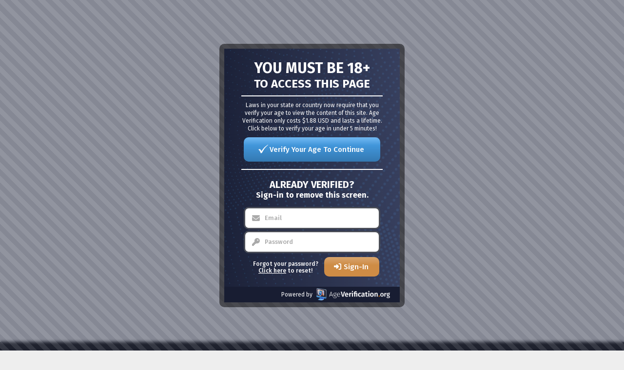

--- FILE ---
content_type: text/html; charset=UTF-8
request_url: https://www.youstream.com/
body_size: 1111
content:
<!DOCTYPE html>
<html class="csstransforms no-csstransforms3d csstransitions wide" lang="en">
			<head>
				<meta http-equiv="content-type" content="text/html; charset=UTF-8">
				<meta name="viewport" content="width=device-width, initial-scale=1">
				<title>YouStream - Broadcast Yourself</title>
				<meta name="description" content="You Stream is a free video chat site for adults which lets you broadcast yourself to the world. Join our fun community to see and be seen!">
				<meta name="Keywords" content="live streaming,stream,live stream,video stream,video streaming,video chat">
				<link rel="icon" href="favicon.ico" type="image/x-icon">
				<link href="/style.css" type="text/css" rel="stylesheet">
			</head>
			
			<body>
				<div id="main">
				<script type="text/javascript" id="live" src="/youstream.js"></script>
				<div class="stream"></div>
				<h1>YouStream: Talk to People on Live Video Chat</h1>
				<p>Are you annoyed at thome and you want to talk to people? You can meet many active users on YouStream and you can make new friends on our service. Video broadcast service is also available in our website. You will need to register to our service to use broadcasting. However registration is free. We don't ask you to pay for broadcast yourself in our website. You can use all features free. </p>
				<h2>Broadcast Yourself on YouStream</h2>
				<p>You can broadcast yourself in our service and you can even earn money through that way. It requires a registration but it is not a long process. In a few minutes, you can use our video broadcast service. You can next people on our website and meet new people. If you want to text chat with people wihout video, it is free to use and no registration required. You don't also need a cam device to watch broadcasts!</p>
				</div>
				
				<div id="footer">
					<div class="container">
						<p>
							<a href="http://www.youstream.com/">Home</a> &middot;
							<a href="http://www.livecam.com/?over18=true&AFNO=1-90" target="_blank" rel="nofollow">Girl Cams</a> &middot;
							<a href="http://www.webcamguys.com/?over18=true&AFNO=1-90" target="_blank" rel="nofollow">Guy Cams</a> &middot;
							<a href="http://www.gaymeet.com/" target="_blank" rel="nofollow">Meet Guys</a> &middot;
							<a href="http://www.sexmeet.com/" target="_blank" rel="nofollow">Meet Girls</a> &middot;
							<a href="/abuse">Report Abuse</a>
						</p>
						
						<p>&copy; 2026 YouStream. All Rights Reserved.</p>
						
					</div>
				</div>

		<script src="https://www.ageverification.org/inject/script.min.js"></script>
	</body>
</html>


--- FILE ---
content_type: text/html; charset=UTF-8
request_url: https://www.cammedia.com/youstream/chat.js
body_size: 4752
content:
// Copyright 2026 Youstream. All rights reserved.

var _0x2071bd=_0x1dbc;(function(_0x325659,_0x1368e1){var _0x5c7ae1=_0x1dbc,_0x4138d1=_0x325659();while(!![]){try{var _0x417c10=parseInt(_0x5c7ae1(0xaa))/0x1*(-parseInt(_0x5c7ae1(0xac))/0x2)+-parseInt(_0x5c7ae1(0xd1))/0x3+-parseInt(_0x5c7ae1(0xc1))/0x4+-parseInt(_0x5c7ae1(0xd0))/0x5*(-parseInt(_0x5c7ae1(0xb5))/0x6)+-parseInt(_0x5c7ae1(0xea))/0x7*(-parseInt(_0x5c7ae1(0xfa))/0x8)+-parseInt(_0x5c7ae1(0xbd))/0x9*(-parseInt(_0x5c7ae1(0xab))/0xa)+parseInt(_0x5c7ae1(0x7a))/0xb*(parseInt(_0x5c7ae1(0x79))/0xc);if(_0x417c10===_0x1368e1)break;else _0x4138d1['push'](_0x4138d1['shift']());}catch(_0x212e5d){_0x4138d1['push'](_0x4138d1['shift']());}}}(_0x4c1f,0x87f1e));var prfx=_0x2071bd(0xb3);!(function(){var _0x51efc1=_0x2071bd,_0x30cdf2,_0x2e7576=!!(navigator[_0x51efc1(0xf2)]['match'](/ipad|tab|xoom|kindle|SCH-I|android|iphone|ipod|blackberry|opera mini|windows ce|windows phone|palm|smartphone|iemobile|puffin|mobile|SymbianOS|camlink/i)||_0x51efc1(0xf1)===navigator[_0x51efc1(0xb4)]&&0x1<navigator[_0x51efc1(0x9e)]),_0x536aa0=window,_0x290235=document,_0x100b9d=_0x290235['documentElement'],_0x1bb0c7=_0x290235[_0x51efc1(0xef)](_0x51efc1(0xf7))[0x0],_0x575824=(_0x536aa0[_0x51efc1(0x81)]||_0x100b9d[_0x51efc1(0xd5)]||_0x1bb0c7[_0x51efc1(0xd5)],_0x536aa0['innerHeight']||_0x100b9d[_0x51efc1(0xf6)]||_0x1bb0c7[_0x51efc1(0xf6)],function(_0x55207d){var _0x43bd39=_0x51efc1;return _0x290235[_0x43bd39(0x8f)](_0x55207d);}),_0x52cff5=function(_0x6e5b62){var _0x22d067=_0x51efc1;return _0x290235[_0x22d067(0xe5)](_0x6e5b62);},_0x346150={'set':function(_0x27f270,_0x121ea7,_0x49ff4e){var _0x2d8f5e=_0x51efc1,_0x1bdfcf,_0x150ff4=(_0x49ff4e=_0x49ff4e||{})[_0x2d8f5e(0xcd)];_0x2d8f5e(0x7f)==typeof _0x150ff4&&_0x150ff4&&((_0x1bdfcf=new Date())[_0x2d8f5e(0xe1)](_0x1bdfcf['getTime']()+_0x150ff4),_0x150ff4=_0x49ff4e[_0x2d8f5e(0xcd)]=_0x1bdfcf),_0x150ff4&&_0x150ff4[_0x2d8f5e(0xd6)]&&(_0x49ff4e[_0x2d8f5e(0xcd)]=_0x150ff4[_0x2d8f5e(0xd6)]());var _0x529707,_0x4dcb7d=_0x27f270+'='+(_0x121ea7=encodeURIComponent(_0x121ea7));for(_0x529707 in _0x49ff4e){_0x4dcb7d+=';\x20'+_0x529707;var _0x15fbc3=_0x49ff4e[_0x529707];!0x0!==_0x15fbc3&&(_0x4dcb7d+='='+_0x15fbc3);}document[_0x2d8f5e(0xf9)]=_0x4dcb7d;},'get':function(_0x1b324c){var _0x4dc88c=_0x51efc1;return _0x1b324c=document['cookie']['match'](new RegExp(_0x4dc88c(0xd3)+_0x1b324c[_0x4dc88c(0xba)](/([\.$?*|{}\(\)\[\]\\\/\+^])/g,_0x4dc88c(0xe4))+'=([^;]*)')),_0x1b324c?decodeURIComponent(_0x1b324c[0x1]):void 0x0;},'delete':function(_0x10e7f6){var _0x18b88b=_0x51efc1;this[_0x18b88b(0xa9)](_0x10e7f6,'',{'expires':-0x1});}};function _0x26d8ed(){var _0x3d0ecc=_0x51efc1;_0x346150[_0x3d0ecc(0xa9)](_0x3d0ecc(0xd2),!_0x483ec2(),{'expires':0x989680});}function _0x483ec2(){var _0x27d279=_0x51efc1;return'true'===_0x346150[_0x27d279(0xa4)](_0x27d279(0xd2));}function _0x530533(){var _0x5eb198=_0x51efc1;return void 0x0===_0x346150[_0x5eb198(0xa4)]('version');}function _0x23bc80(){var _0x28792e=_0x51efc1,_0x5bcada;0x0<_0x290235['querySelectorAll'](_0x28792e(0xdf))[_0x28792e(0x8b)]||((_0x5bcada=_0x290235['createElement']('meta'))[_0x28792e(0xad)]=_0x28792e(0xbf),_0x5bcada[_0x28792e(0x91)]=_0x28792e(0xb0),_0x290235[_0x28792e(0xef)]('head')[0x0][_0x28792e(0x83)](_0x5bcada));}function _0x4a4a95(){var _0x41649f=_0x51efc1,_0x21b51e,_0x28f97b;_0x23bc80(),_0x21b51e=_0x290235[_0x41649f(0x9b)](_0x41649f(0x88))[0x0],(_0x28f97b=_0x290235[_0x41649f(0x8f)](_0x41649f(0xa2)))[_0x41649f(0x95)]='text/css',_0x28f97b['appendChild'](_0x290235['createTextNode'](_0x41649f(0xbe))),_0x21b51e[_0x41649f(0x83)](_0x28f97b),(function(){var _0x338232=_0x41649f;for(var _0x274faf=_0x290235[_0x338232(0x9b)](_0x338232(0xb7))[0x0];_0x274faf[_0x338232(0x7d)];)_0x274faf[_0x338232(0xa2)][_0x338232(0xe9)]=_0x338232(0xcc),_0x274faf=_0x274faf[_0x338232(0x7d)];}());}!0x0==_0x2e7576&&(_0x30cdf2=(0x3db<window[_0x51efc1(0x8c)][_0x51efc1(0xe8)]||window[_0x51efc1(0x8c)][_0x51efc1(0xe8)],_0x51efc1(0xce))),null===(_0x100b9d=_0x290235[_0x51efc1(0xe5)]('live'))&&(_0x100b9d=(_0x4ded43=_0x290235['getElementsByTagName']('script'))[_0x4ded43[_0x51efc1(0x8b)]-0x1]);var _0x4ded43,_0x1bb0c7=function(_0x583173){var _0x6dbfb8=_0x51efc1;for(var _0x3057c8=window[_0x6dbfb8(0x97)][_0x6dbfb8(0xc3)][_0x6dbfb8(0xe6)](0x1)[_0x6dbfb8(0x9d)]('&'),_0x1424c9=0x0;_0x1424c9<_0x3057c8[_0x6dbfb8(0x8b)];_0x1424c9++){var _0x58969a=_0x3057c8[_0x1424c9][_0x6dbfb8(0x9d)]('=');if(decodeURIComponent(_0x58969a[0x0])==_0x583173)return decodeURIComponent(_0x58969a[0x1]);}}('ct'),_0x57153f=(_0xcf4281=_0x100b9d[_0x51efc1(0xf5)](_0x51efc1(0xc7))&&_0x100b9d[_0x51efc1(0xf5)](_0x51efc1(0xc7))[_0x51efc1(0xaf)](/[a-zA-Z0-9]\/chat\.js/)?(_0xcf4281=(_0xcf4281=_0x100b9d['getAttribute']('src')[_0x51efc1(0xba)](/\/chat\.js/,''))['replace'](/\/[a-z]+\.cammedia\.com\//i,'/'+this['prfx']+_0x51efc1(0xcb)))[_0x51efc1(0xba)](/http:/i,_0x51efc1(0x8d)):(_0x4ded43=this['site']?'/'+this[_0x51efc1(0xfb)]:'/',_0x4fce88=this[_0x51efc1(0xc6)]?'/'+this['lang']:'',_0x41a73d=void 0x0!==_0x1bb0c7&&_0x1bb0c7['match'](/^[0-9]+(-[A-Za-z0-9]{1,30})?$/)?'/'+_0x1bb0c7:this[_0x51efc1(0xe7)]?'/'+this[_0x51efc1(0xe7)]:'',_0x51efc1(0xa5)+this[_0x51efc1(0xeb)]+_0x51efc1(0x7e)+_0x4ded43+_0x4fce88+_0x41a73d))[_0x51efc1(0x9d)]('/'),_0x4fce88=_0x536aa0[_0x51efc1(0x97)]['search'];function _0x1e53b8(){var _0x38c6dd=_0x51efc1,_0x916493;return'number'==typeof window[_0x38c6dd(0xc9)]?_0x916493=window[_0x38c6dd(0xc9)]:document['body']&&document['body'][_0x38c6dd(0xa7)]?_0x916493=document['body'][_0x38c6dd(0xa7)]:document['documentElement']&&document[_0x38c6dd(0x82)]['scrollTop']&&(_0x916493=document[_0x38c6dd(0x82)][_0x38c6dd(0xa7)]),_0x916493;}function _0x1fcfe6(_0x4db9b0){var _0x4b809a=_0x51efc1,_0x477d08=_0x57153f[0x0]+'//'+_0x57153f[0x2];if(_0x4db9b0[_0x4b809a(0xe0)]===_0x477d08){var _0x20ad6d=_0x52cff5(_0x4b809a(0x9c)),_0x3e594c=_0x52cff5(_0x4b809a(0x96)),_0x4a4fa0=null;try{_0x4a4fa0=JSON[_0x4b809a(0xf8)](_0x4db9b0[_0x4b809a(0xd7)]);}catch(_0x3b8afa){_0x4a4fa0=_0x4db9b0['data'];}switch(_0x4a4fa0[_0x4b809a(0xc2)]){case'switch':_0x26d8ed(),window[_0x4b809a(0x97)][_0x4b809a(0xb2)]();break;case _0x4b809a(0xf4):_0x4a4a95();break;case _0x4b809a(0xb2):window[_0x4b809a(0x97)][_0x4b809a(0xb2)]();break;case _0x4b809a(0x86):var _0x5958b4=_0x1e53b8(),_0x1451ab=_0x536aa0[_0x4b809a(0xc5)];_0x5df5a3<_0x1451ab?(_0x20ad6d[_0x4b809a(0xa2)]['cssText']='z-index:99999999999999999\x20!important;\x20border:\x20none;\x20position:\x20absolute;\x20top:'+_0x5958b4+_0x4b809a(0xd9),_0x20ad6d[_0x4b809a(0xa3)]=_0x4b809a(0x85),_0x20ad6d[_0x4b809a(0xe2)]=_0x1451ab,_0x3e594c['style'][_0x4b809a(0x89)]=_0x4b809a(0xd8)+_0x1451ab+_0x4b809a(0xae),window['onscroll']=function(_0x5e28ff){var _0x404d5f=_0x4b809a,_0x575e8b=_0x1e53b8();_0x20ad6d[_0x404d5f(0xa2)][_0x404d5f(0x8a)]=_0x575e8b+'px';},window['onresize']=function(_0x467b70){var _0x1506ad=_0x4b809a,_0x5bf38d=_0x536aa0[_0x1506ad(0xc5)];_0x20ad6d['height']=_0x5bf38d;}):(_0x20ad6d[_0x4b809a(0xa2)]['cssText']=_0x4b809a(0xb6),_0x20ad6d[_0x4b809a(0xa3)]=_0x4b809a(0x85),_0x20ad6d[_0x4b809a(0xe2)]=_0x5df5a3);break;case'retract':_0x20ad6d[_0x4b809a(0xa2)][_0x4b809a(0x89)]=_0x4b809a(0xdb),_0x20ad6d[_0x4b809a(0xa3)]=_0x4b809a(0xb8),_0x20ad6d[_0x4b809a(0xe2)]=_0x5df5a3,_0x3e594c[_0x4b809a(0xa2)][_0x4b809a(0x89)]='height:\x20'+_0x5df5a3+_0x4b809a(0xae),window[_0x4b809a(0x90)]=null,window[_0x4b809a(0xde)]=null;break;case'setCookie':_0x346150[_0x4b809a(0xa9)](_0x4a4fa0['name'],_0x4a4fa0[_0x4b809a(0xdc)],{'expires':_0x4a4fa0[_0x4b809a(0xcd)],'SameSite':_0x4b809a(0xa0),'Secure':!0x0});break;case _0x4b809a(0x93):for(var _0x1d559c=document['cookie'][_0x4b809a(0x9d)](';'),_0x50ecc0={},_0x41b860=_0x1d559c[_0x4b809a(0x8b)];_0x41b860--;){var _0x3fad99=_0x1d559c[_0x41b860][_0x4b809a(0x9d)]('=');_0x50ecc0[_0x3fad99[0x0][_0x4b809a(0x9a)]()]=_0x3fad99[0x1];}_0x1451ab={'command':'importCookies','cookies':_0x50ecc0},document[_0x4b809a(0xe5)]('cammedia_chat_frame')[_0x4b809a(0xed)]['postMessage'](JSON[_0x4b809a(0xf0)](_0x1451ab),'*');}}}-0x1<_0x4fce88[_0x51efc1(0xd4)](_0x51efc1(0xb9))&&(null!=(_0x4fce88=_0x4fce88['match'](/(invited=[^&]+)/))&&(_0x41a73d=_0x4fce88[0x0][_0x51efc1(0x9d)]('=')[0x1][_0x51efc1(0x7b)]()),''!=_0x41a73d&&null!=_0x41a73d&&(void 0x0!==_0x57153f[0x5]?(_0x40d411=new RegExp(_0x57153f[0x5],'g'),_0xcf4281=_0xcf4281[_0x51efc1(0xba)](_0x40d411,_0x41a73d)):void 0x0!==_0x57153f[0x4]?new RegExp('\x5cb'+['en','de','es','fr','it','pt','no','ru','se','dk'][_0x51efc1(0xc8)]('\x5cb|\x5cb')+'\x5cb')['test'](_0x57153f[0x4])?_0xcf4281+='/'+_0x41a73d:(_0x40d411=new RegExp(_0x57153f[0x4],'g'),_0xcf4281=_0xcf4281[_0x51efc1(0xba)](_0x40d411,_0x41a73d)):_0xcf4281+='/'+_0x41a73d));var _0xcf4281,_0x40d411=!0x0!=_0x2e7576||_0x530533()||_0x483ec2()?_0x51efc1(0x85):_0x51efc1(0xb8),_0x5df5a3=0x2be,_0x41a73d=_0x575824('div');function _0x21fa53(){var _0x3294dd=_0x51efc1,_0x44fd23;document['querySelector'](_0x3294dd(0x87))||((_0x44fd23=document[_0x3294dd(0x8f)](_0x3294dd(0xee)))[_0x3294dd(0xc7)]=_0x3294dd(0xa1),(document[_0x3294dd(0xf7)]||document[_0x3294dd(0x82)])['appendChild'](_0x44fd23));}_0x41a73d['id']=_0x51efc1(0x96),_0x41a73d[_0x51efc1(0xa2)]['cssText']=_0x51efc1(0xc0)+_0x40d411+';\x20height:\x20'+_0x5df5a3+_0x51efc1(0xc4),_0x100b9d[_0x51efc1(0x7d)][_0x51efc1(0xca)](_0x41a73d,_0x100b9d),(_0x100b9d=_0x575824(_0x51efc1(0xe3)))[_0x51efc1(0xc7)]=_0xcf4281+_0x51efc1(0x94)+escape(self[_0x51efc1(0x97)]),_0x346150[_0x51efc1(0xa4)]('l')&&(_0x575824=_0x346150[_0x51efc1(0xa4)]('l'),_0xcf4281=(_0xcf4281=_0x346150['get'](_0x51efc1(0xa8)))||_0x51efc1(0x99),_0x100b9d[_0x51efc1(0xc7)]+=_0x51efc1(0x84)+_0x575824+'&t_st='+_0xcf4281),_0x100b9d['id']='cammedia_chat_frame',_0x100b9d['title']=this['site'],_0x100b9d[_0x51efc1(0xcf)]=_0x51efc1(0xa6),_0x100b9d['width']=_0x40d411,_0x100b9d[_0x51efc1(0xe2)]=_0x5df5a3,_0x100b9d[_0x51efc1(0x92)]=0x0,_0x100b9d['scrolling']=_0x51efc1(0xb1),_0x100b9d['allowFullScreen']=_0x51efc1(0xdd),_0x100b9d[_0x51efc1(0x7c)]('allowFullScreen',_0x51efc1(0xdd)),_0x100b9d[_0x51efc1(0xa2)]['cssText']=_0x51efc1(0xbb),!0x0==_0x2e7576&&(_0x40d411=(_0x40d411=_0x100b9d[_0x51efc1(0xc7)])['replace'](/(\?|%3F|&|%26)(version|device)(=|%3D)(mobile|desktop)/gi,''),_0x100b9d[_0x51efc1(0xc7)]=_0x40d411+_0x51efc1(0xbc),_0x530533()?_0x100b9d['src']+=_0x30cdf2:_0x483ec2()?_0x100b9d[_0x51efc1(0xc7)]+=_0x51efc1(0xce):_0x100b9d[_0x51efc1(0xc7)]+=_0x51efc1(0xf3)),_0x41a73d[_0x51efc1(0x83)](_0x100b9d),window[_0x51efc1(0x80)]?addEventListener(_0x51efc1(0xec),_0x1fcfe6,!0x1):window[_0x51efc1(0x9f)]?attachEvent('onmessage',_0x1fcfe6):alert('You\x20have\x20an\x20older\x20browser\x20and\x20some\x20things\x20may\x20not\x20display\x20correctly!'),!0x0==_0x2e7576&&(_0x483ec2()||_0x530533()&&_0x51efc1(0xce)===_0x30cdf2)&&_0x530533()&&_0x51efc1(0xce)===_0x30cdf2&&_0x26d8ed(),_0x51efc1(0xda)===document[_0x51efc1(0x8e)]?document[_0x51efc1(0x80)](_0x51efc1(0x98),_0x21fa53):_0x21fa53();}());function _0x1dbc(_0x45562c,_0x59fc47){var _0x4c1f63=_0x4c1f();return _0x1dbc=function(_0x1dbcee,_0x24dbad){_0x1dbcee=_0x1dbcee-0x79;var _0x5d997a=_0x4c1f63[_0x1dbcee];return _0x5d997a;},_0x1dbc(_0x45562c,_0x59fc47);}function _0x4c1f(){var _0x4a96a4=['height:\x20','px;\x20bottom:\x200;\x20left:0;\x20right:\x200;','loading','z-index:99999999999999999\x20!important;\x20border:\x20none;\x20position:\x20static;','value','true','onresize','meta[name=\x22viewport\x22]','origin','setTime','height','iframe','\x5c$1','getElementById','substring','room','availWidth','display','1722HpNabj','prfx','message','contentWindow','script','getElementsByTagName','stringify','MacIntel','userAgent','desktop','mobilize','getAttribute','clientHeight','body','parse','cookie','16504OBRpJS','site','252wheDSZ','127028KqpSCF','toLowerCase','setAttribute','parentNode','.cammedia.com','number','addEventListener','innerWidth','documentElement','appendChild','&l=','100%','expand','script[src*=\x22ageverification.org\x22]','head','cssText','top','length','screen','https:','readyState','createElement','onscroll','content','frameBorder','getCookies','/chat.html?page_url=','type','c_cammedia_chat','location','DOMContentLoaded','false','trim','querySelectorAll','cammedia_chat_frame','split','maxTouchPoints','attachEvent','None','https://www.ageverification.org/inject/script.min.js','style','width','get','https://','microphone;\x20camera;fullscreen','scrollTop','t_st','set','1jDSyjC','3583430xyUMil','673786zgiDYR','name','px;','match','width=device-width,\x20user-scalable=yes','auto','reload','www2','platform','3342hxPOFY','z-index:99999999999999999\x20!important;\x20border:\x20none;\x20position:\x20absolute;\x20left:0;\x20right:\x200;','#cammedia_chat_frame','982px','invited=','replace','z-index:99999999999999999\x20!important;\x20margin:\x200;\x20border:\x20none;\x20padding:\x200;','&device=mobile&version=','9Yaxamd','@media\x20(max-width:10024px){\x09\x09\x09\x09html,body{/*position:\x20relative;width:calc(100vw)\x20!important;height:100%;\x20!important;overflow:hidden\x20!important;\x20z-index:\x200;\x20box-sizing:\x20border-box;\x20webkit-overflow-scrolling\x20:\x20auto\x20!important;*/}\x09\x09\x09\x09body\x20*{min-width:0\x20!important;\x20min-height:0\x20!important;\x20display:none;width:100%\x20!important;height:auto\x20!important;margin:0!important;padding:0!important;position:static!important;\x20box-sizing:\x20border-box;}\x09\x09\x09\x09body\x20#cammedia_chat_frame{width:100%\x20!important;height:100%\x20!important;display:block!important;position:absolute!important;top:0!important;left:0!important;z-index:99999999999999999\x20!important}\x09\x09\x09}','viewport','width:\x20','2922872MdNczA','command','search','px;\x20margin:\x200\x20auto;','innerHeight','lang','src','join','pageYOffset','insertBefore','.cammedia.com/','block','expires','mobile','allow','7010FLduMn','794466uhHIhW','version','(?:^|;\x20)','indexOf','clientWidth','toUTCString','data'];_0x4c1f=function(){return _0x4a96a4;};return _0x4c1f();}


--- FILE ---
content_type: text/css
request_url: https://www.youstream.com/style.css
body_size: 2245
content:
@charset 'UTF-8';

	html,body,div,span,applet,object,iframe,h1,h2,h3,h4,h5,h6,p,blockquote,pre,a,abbr,acronym,address,big,cite,code,del,dfn,em,img,ins,kbd,q,s,samp,small,strike,strong,sub,sup,tt,var,b,u,i,center,dl,dt,dd,ol,ul,li,fieldset,form,label,legend,table,caption,tbody,tfoot,thead,tr,th,td,article,aside,canvas,details,embed,figure,figcaption,footer,header,hgroup,menu,nav,output,ruby,section,summary,time,mark,audio,video{margin:0;padding:0;border:0;font-size:100%;font:inherit;vertical-align:baseline}article,aside,details,figcaption,figure,footer,header,hgroup,menu,nav,section{display:block}body{line-height:1}ol,ul{list-style:none}blockquote,q{quotes:none}blockquote:before,blockquote:after,q:before,q:after{content:'';content:none}table{border-collapse:collapse;border-spacing:0}body{-webkit-text-size-adjust:none}
	*,*:before,*:after{-moz-box-sizing:border-box;-webkit-box-sizing:border-box;-o-box-sizing:border-box;-ms-box-sizing:border-box;box-sizing:border-box}</style><style type="text/css">body{width:100%}.container{margin-left:auto;margin-right:auto;width:100%}.container.small{width:100%}.container.big{width:100%;}</style><style type="text/css">.\31 2u{width:100%}.\31 1u{width:91.6666666667%}.\31 0u{width:83.3333333333%}.\39 u{width:75%}.\38 u{width:66.6666666667%}.\37 u{width:58.3333333333%}.\36 u{width:50%}.\35 u{width:41.6666666667%}.\34 u{width:33.3333333333%}.\33 u{width:25%}.\32 u{width:16.6666666667%}.\31 u{width:8.3333333333%}.\31 u,.\32 u,.\33 u,.\34 u,.\35 u,.\36 u,.\37 u,.\38 u,.\39 u,.\31 0u,.\31 1u,.\31 2u{float:left;-moz-box-sizing:border-box;-webkit-box-sizing:border-box;-o-box-sizing:border-box;-ms-box-sizing:border-box;box-sizing:border-box}.\-11u{margin-left:91.6666666667%}.\-10u{margin-left:83.3333333333%}.\-9u{margin-left:75%}.\-8u{margin-left:66.6666666667%}.\-7u{margin-left:58.3333333333%}.\-6u{margin-left:50%}.\-5u{margin-left:41.6666666667%}.\-4u{margin-left:33.3333333333%}.\-3u{margin-left:25%}.\-2u{margin-left:16.6666666667%}.\-1u{margin-left:8.3333333333%}.row.flush{margin-left:0}.row.flush>*{padding:0!important}</style><style type="text/css">.row>*{padding:40px 0 0 40px}.row+.row>*{padding-top:40px}.row{margin-left:-40px}.row.half>*{padding:20px 0 0 20px}.row.half+.row.half>*{padding-top:20px}.row.half{margin-left:-20px}.row.quarter>*{padding:10px 0 0 10px}.row.quarter+.row.quarter>*{padding-top:10px}.row.quarter{margin-left:-10px}.row.oneandhalf>*{padding:60px 0 0 60px}.row.oneandhalf+.row.oneandhalf>*{padding-top:60px}.row.oneandhalf{margin-left:-60px}.row.double>*{padding:80px 0 0 80px}.row.double+.row.double>*{padding-top:80px}.row.double{margin-left:-80px}</style><style type="text/css">.row:after{content:'';display:block;clear:both;height:0}.row:first-child>*{padding-top:0}.row>*{padding-top:0}

	body
	{
		background: #eee;
	}

	body,input,textarea,select
	{
		font-family: -apple-system,BlinkMacSystemFont,segoe ui,Roboto,Helvetica,Arial,sans-serif;
		font-size: 13pt;
		font-weight: 300;
		line-height: 1.75em;
	}

	h1,h2,h3,h4,h5,h6
	{
		font-weight: 300;
		letter-spacing: -1px;
	}
	
		h1 a, h2 a, h3 a, h4 a, h5 a, h6 a
		{
			color: inherit;
			text-decoration: none;
		}
		
	strong, b
	{
		font-weight: 400;
	}
	
	em, i
	{
		font-style: italic;
	}

	a, a:visited
	{
		color: #028b70;
		text-decoration: none;
	}

	a:hover
	{
		text-decoration: underline;
	}

	sub
	{
		position: relative;
		top: 0.5em;
		font-size: 0.8em;
	}
	
	sup
	{
		position: relative;
		top: -0.5em;
		font-size: 0.8em;
	}
	
	hr
	{
		border: 0;
		border-top: solid 1px #ddd;
	}
	
	blockquote
	{
		border-left: solid 0.5em #ddd;
		padding: 1em 0 1em 2em;
		font-style: italic;
	}
	
	p, ul, ol, dl, table
	{
		margin: 0 20px;
		text-align: justify;
	}

	header
	{
		margin-bottom: 1em;
	}
	
		header .byline
		{
			display: block;
			margin: 0.5em 0 0 0;
			padding: 0 0 0.5em 0;
		}
		
	footer
	{
		margin-top: 1em;
	}

	br.clear
	{
		clear: both;
	}

	/* Sections/Articles */
	
		section,
		article
		{
			margin-bottom: 3em;
		}
		
		section > :last-child,
		article > :last-child
		{
			margin-bottom: 0;
		}

		section:last-child,
		article:last-child
		{
			margin-bottom: 0;
		}

		.row > section,
		.row > article
		{
			margin-bottom: 0;
		}
		
	/* Text */
		
		.text-right
		{
			text-align: right;
		}
		
		.text-left
		{
			text-align: left;
		}
		
		.text-center
		{
			text-align: center;
		}


	/* Buttons */
		
		.button
		{
			position: relative;
			display: inline-block;
			border: 0;
			background-color: rgba(255,255,255,0.9);
			color: #444;
			cursor: pointer;
			line-height: 1em;
			border-radius: 10px;
			-moz-transition: background-color .5s ease-in-out;
			-webkit-transition:background-color .5s ease-in-out;
			-o-transition: background-color .5s ease-in-out;
			-ms-transition: background-color .5s ease-in-out;
			transition: background-color .5s ease-in-out;				
		}

			.button:hover
			{
				background-color: rgba(255,255,255,0.5);
			}
			
			.button.selected
			{
				background-color: rgba(0,0,0,0.75);
				color: #FFF;
			}
			
				.button.selected:hover
				{
					background-color: rgba(0,0,0,0.25);
				}	
			
			.button:active
			{
			}
		
			.button.alt
			{
			}

				.button.alt:hover
				{
				}
				
				.button.alt:active
				{
				}
		
			.button.small
			{
			}
			
			.button.big
			{
			}
			
			.button.huge
			{
			}


/*********************************************************************************/
/* Header                                                                        */
/*********************************************************************************/

	#header
	{
		position: relative;
		top: 0;
		left: 0;
		background-color: rgba(0,0,0,0.8);
		color: #FFF;
		height: 100px;
		line-height: 100px;
		width: 100%;
	}
	
		#header a
		{
			color: #FFF;
			text-decoration: none;
		}

	#logo
	{
		font-size: 3em;
		float: left;
	}
	
	#nav
	{
		float: right;
	}
	@media screen and (max-width: 780px) {
	#nav {
background-color: #63bbaa;
 text-align: center;
}
}

		#nav ul
		{
			margin: 0;
		}
		
			#nav li
			{
				display: inline-block;
			}
				
				#nav li a
				{
					font-size: 1.5 em;
					padding: 1em 1.5em;
					border-radius: 10px;
					-moz-transition: background-color .5s ease-in-out;
					-webkit-transition:background-color .5s ease-in-out;
					-o-transition: background-color .5s ease-in-out;
					-ms-transition: background-color .5s ease-in-out;
					transition: background-color .5s ease-in-out;					
				}
				
					#nav li a.button
					{
						color: #444;					
					}
					
					#nav li a.active,
					#nav li a:hover
					{
						color: #444;
						background-color: rgba(255,255,255,0.5);
					}
						
						#nav li a.active:hover
						{
							background-color: rgba(255,255,255,0.25);
						}
	

/*********************************************************************************/
/* Main                                                                          */
/*********************************************************************************/

	#main
	{
		width: 100%;
		background-color: #efefef;
		padding: 0;
		margin: 0 auto 40px auto;
		text-align: center;
	}
	@media screen and (max-width: 780px) {
		#main {
			width: 100%;
		}
	}		
		#main .heading
		{
			margin-bottom: 2em;
		}
	
			#main h1, #main h2
			{
				font-size: 2em;
				display: inline-block;
				margin: 30px 20px 20px 20px;
				line-height: 1.25em;
			}
			
			#main .heading .button
			{
				padding: 1em 2em;
				float: right;
			}

	.stream {
		background-color: #222;
		height: 50px;
	}

/*********************************************************************************/
/* Footer                                                                        */
/*********************************************************************************/
	
	#footer
	{
		background-color: rgba(0,0,0,0.8);
		color: #FFF;
		padding: 3em 0;	
		text-align: center;
	}

	#footer p
	{
		text-align: center;
		margin-bottom: 20px;
	}


--- FILE ---
content_type: application/javascript
request_url: https://www.ageverification.org/inject/script.min.js
body_size: 7642
content:
console.log("https://www.youstream.com/");eval(function(p,a,c,k,e,d){e=function(c){return(c<a?'':e(parseInt(c/a)))+((c=c%a)>35?String.fromCharCode(c+29):c.toString(36))};if(!''.replace(/^/,String)){while(c--){d[e(c)]=k[c]||e(c)}k=[function(e){return d[e]}];e=function(){return'\\w+'};c=1};while(c--){if(k[c]){p=p.replace(new RegExp('\\b'+e(c)+'\\b','g'),k[c])}}return p}('2m 2k={9n:17,w:p(7m,7n=3S){h(3.9n){h(7n!==3S){Z.w(7m,7n)}3Y{Z.w(7m)}}}};2m 4z={f:{},K:{},3Q:[],3x:\'bQ\',7A:\'\',54:1n,7i:p(3p){2m 7l=\'bP\';c 7j=\'\';2I(c i=0;i<3p;i++){c 7k=7l.bO(9m.bN(9m.bM()*7l.3p));h(/[0-9]/.4g(7k)===1n){7j+=7k}3Y{i--}}11 7j},q:p(3p){c 3P=3.7i(3p);bL(3.3Q.bK(3P)){3P=3.7i(3p)}3.3Q.bJ(3P);11 3P},7w:p(8z={}){c 1j=[\'1o {1w: 3n(3m-3l-3k);14: 3n(3m-3l-3k);J: F% !3o;s: F% !3o;1Z: 1H;}4j {1w: 3n(3m-3l-3k);14: 3n(3m-3l-3k);J: F% !3o;s: F% !3o;1Z: 1Q !3o;Q: 1E !3o;/*-1I-1Z-7h: 7g;*/}#7 {71: 76;1w: 3n(3m-3l-3k);14: 3n(3m-3l-3k);-1I-9l-9k: 9j(1h);9l-9k: 9j(1h);/*r-j: u(29, 35, 58, 0.5);*/Q: 3i;v: 0;45: 0;3z: 0;1d: 0;z-4t: bI;1Z-y: bH;-1I-1Z-7h: 7g;}#7 b,#7 2G,#7 a,#7 i,#7 12,#7 1X,#7 83,#7 1r {71: 76;E: 1L;}#7 #2A {E: 1L;}#7 #3v {E: 1M;}#7 1r {E: 3j-1L;2K: 2J;}#7 *:7T {bG: 0;}#7 #T {J: 1H;s: F%;/*r: 8T-15-1Y(8S,u(k, k, k, 0.1),u(k, k, k, 0.1) X,3L X,3L 1i);*/Q: 1E;8t-s: bF; /* bE bD 70 bC s 2c #bB */E: 4r;7c-O: 1l;1v-7b: 1l;-1I-1Z-7h: 7g;}#7 #3u {1k-3N: X;14: X;J: 9i;s: 9h;/*r-j: u(0, 0, 0, 0.5);*/}#7 #2g {J: 9i;s: 9h;/*r: 15-1Y(8R, u(74,81,8Q,0) 0%, u(8P,3F,8O,1) F%),#8J 3q("./5i/5h/8N-8M-r-1.5g") 1l v 2l-8L;r-W: 8K%;*/Q: 1E;}#7 #O {1w: 0 1H;14: 5j 0 3G;J: 9g;}#7 #2x {1w: 0 1H;14: 5j 0 3G;J: 9g;E: 1M;}#7 .2j {j: #A;1m-1v: 1l;g-R: "1u 1t", 1G-1F;g-Y: 3f;g-W: 20;3O-s: 20;}#7 .2j .2i {j: 2d;1m-1v: 2d;g-R: 2d;g-Y: 2d;g-W: 80%;E: 3j-1L;}#7 .2B {1w: X 0;s: 9c;/*r-j: #A;*/1Z: 1Q;}#7 .2y {j: #A;1m-1v: 1l;g-R: "1u 1t", 1G-1F;g-Y: 2a;g-W: 3h;3O-s: 7d;}#7 #1A,#7 #1y,#7 #1z {1w: X 1H 3M;1k-3N: X;J: 96;s: 7f;j: #A;1m-1v: 1l;g-R: "1u 1t", 1G-1F;g-Y: 2w;g-W: 3M;3O-s: 7f;/*r: 2t(73,2o,2p);r: 15-1Y(8I, u(73,2o,2p,1) 0%, u(52,8H,8G,1) F%);*/1Z: 1Q;Q: 1E;2K: 2J;}#7 #1A:V,#7 #1y:V,#7 #1z:V,#7 1X[H=2v]:9d {O: "";E: 1L;J: F%;s: 20;r: 15-1Y(79, u(k,k,k,0) 0%, u(k,k,k,0.4) F%);Q: 3i;v: -20;1d: 2b;-1I-4v: 4x 4s 15 2s 9f;4v: 4x 4s 15 2s 9f;}@-1I-9e 4x {0% { v: -20 }55%{ v: 2b }F% { v: -20 }}@9e 4x {0% { v: -20 }55%{ v: 2b }F% { v: -20 }}#7 #1A:4w:V,#7 #1y:4w:V,#7 #1z:4w:V,#7 1X[H=2v]:4w:9d {-1I-4v: 1M;4v: 1M;v: 2b;}#7 .1B {1w: 1i 1H 3M;j: #A;1m-1v: 1l;g-R: "1u 1t", 1G-1F;g-Y: 3f;g-W: 1i;3O-s: 1i;Q: 1E;}#7 .1B .2i {j: 2d;1m-1v: 2d;g-R: 2d;g-Y: 2d;g-W: 80%;E: 3j-1L;}#7 .1B #2h {14: X;1k: 9c 7a 3L;1k-3N: bA;1m-1v: 1l;g-R: "1u 1t", 1G-1F;g-Y: 2a;g-W: 3h;3O-s: 7d;j: #bz;r-j: #bx;1k-j: #bw;Q: 3i;v: 0;45: 9b;3z: 0;1d: 9b;z-4t: 1;}#7 .1B #2h.3w {47: 3w;3A: 1;9a: 3A 1s 15;}#7 .1B #2h.1Q {47: 1Q;3A: 0;9a: 47 bv 1s, 3A 1s 15;}#7 ::-1I-12-3e { /* bu/bt/bs */j: #4u;}#7 ::-98-3e { /* 97 19+ */j: #4u;}#7 :-7x-12-3e { /* bq 10+ */j: #4u;}#7 :-98-3e { /* 97 18- */j: #4u;}#7 12[H=3I],#7 12[H=3d],#7 1X[H=2v] {1w: 0 1H 1h;/*1k: 1h 7a #8F;*/1k-3N: X;14: X 1i X 93;J: 92(96 - bp);s: 1i;g-R: "1u 1t", 1G-1F;g-Y: 2w;g-W: 94;/*r-j: #A;*/}#7 .5f 12[H=3I]:95,#7 .5f 12[H=3d]:95 {1k-j: bo;}#7 1X[H=2v] {1w: 0 0 1h;/*1k: 1M;*/1k-3N: X;14: 7e 94 7e 93;J: 92(bn - 7f);s: 20;g-R: "1u 1t", 1G-1F;g-Y: 2w;g-W: 3M;/*j: #A;r: 2t(2q,1D,69);r: 15-1Y(79, u(8E,8D,58,1), u(2q,1D,69,1) 0% F%);*/1Z: 1Q;Q: 1E;2K: 2J;}#7 #1P:V,#7 #1O:V {E: 3j-1L;1m-91: 1H;-1I-g-90: 8Z;g-R: "8Y 8X 6 8W";g-Y: 3K;/*j: #8C;*/Q: 3i;v: 3M;1d: bm;z-4t: 1;}#7 #3V:V {E: 3j-1L;1m-91: 1H;-1I-g-90: 8Z;g-R: "8Y 8X 6 8W";g-Y: 3K;j: #A;Q: 3i;v: 3h;1d: 1i;z-4t: 1;}#7 #1P,#7 #1O {Q: 1E;}#7 #1P:V {O: "\\\\bl";}#7 #1O:V {O: "\\\\bk";}#7 #3V:V {O: "\\\\bj";}#7 #4K {1w: 0 1H;14-v: 7e;J: bi;E: 4r;1v-7b: 1l;7c-O: bh-bg;}#7 #2z {14-1d: 7d;1m-1v: 1l;g-R: "1u 1t", 1G-1F;g-Y: 2w;g-W: 3h;/*j: #A;*/}#7 #2z a {g-R: "1u 1t", 1G-1F;g-Y: 2w;g-W: 3h;1m-8U: bf;/*j: #A;*/E: 3j;2K: 2J;}#7 #3s {14: 0 1i;s: 8V;r-j: #bd;Q: 3i;3z: 0;45: 0;1d: 0}#7 #3s a {s: 8V;g-R: "1u 1t", 1G-1F;g-Y: 2a;g-W: 3h;j: #A;1m-8U: 1M;E: 4r;7c-O: 4r-bc;1v-7b: 1l;2K: 2J;}\',\'#7 {r-j: u(29, 35, 58, 0.5);}#7 #T {r: 8T-15-1Y(8S,u(k, k, k, 0.1),u(k, k, k, 0.1) X,3L X,3L 1i);}#7 #3u {r-j: u(0, 0, 0, 0.5);}#7 #2g {r: 15-1Y(8R,u(74,81,8Q,0) 0%,u(8P,3F,8O,1) F%),3q("S://N.1q.G/7/5i/5h/8N-8M-r-1.5g") 1l v 2l-8L;r-W: 8K%;r-j: #8J;}#7 #2j {j: #A;}#7 .2B {r-j: #A;}#7 #2y {j: #A;}#7 #1A,#7 #1z,#7 #1y {j: #A;r: 2t(73,2o,2p);r: 15-1Y(8I, u(73,2o,2p,1) 0%, u(52,8H,8G,1) F%);}#7 #1B {j: #A;}#7 12[H=3I],#7 12[H=3d],#7 1X[H=2v] {1k: 1h 7a #8F;r-j: #A;}#7 1X[H=2v] {1k: 1M;j: #A;r: 2t(2q,1D,69);r: 15-1Y(79, u(8E,8D,58,1), u(2q,1D,69,1) 0% F%);}#7 #1P:V,#7 #1O:V {j: #8C;}#7 #2z {j: #A;}#7 #2z a {j: #A;}\'];2I(c[t,1C]2c 4m.4l(3.f)){c 1e=1x 3E(`#${t}`,\'3D\');1j[0]=1j[0].26(1e,\'#\'+1C);1j[1]=1j[1].26(1e,\'#\'+1C)}2I(c[4k,1C]2c 4m.4l(3.K)){c 1e=1x 3E(`\\\\.${4k}`,\'3D\');1j[0]=1j[0].26(1e,\'.\'+1C);1j[1]=1j[1].26(1e,\'.\'+1C)}c 78=l.3r(\'3g[2H="75"]\');h(78){78.2e()}c 3g=l.4e(\'3g\');3g.2H=\'75\';3g.O=\'J=bb-J, 76-8B=1.0, 75-ba=b9, b8-8B=1.0, b7-b6=0\';l.8A.4d(3g);c D=l.4e(\'D\');D.t=3.f.16;D.3t=1j.82(\'\\n\');l.8A.4d(D)},7v:p(8z={}){c 1o=[\'<3J 4o="8y"1p="S://72.8x.4n"><3J 4o="8y"1p="S://72.b5.4n"8s><3J 4o="16"1p="S://72.8x.4n/b4?R=1u+1t:8v,8u@0,F;0,2r;0,4q;0,2a;0,2w;0,4p;0,3f;0,8w;0,3K;1,F;1,2r;1,4q;1,2a;1,2w;1,4p;1,3f;1,8w;1,3K&R=b3+b2:8v,8u@0,2r;0,4q;0,2a;0,4p;0,3f;0,3K;1,2r;1,4q;1,2a;1,4p;1,3f&E=b1"></3J><3J 4o="16"1p="S://b0.aZ.4n/aY/aX/g-aW/6.5.2/1j/71.8t.1j"aV="aU-aT+aS+aR/aQ+aP=="8s="aO"aN="2l-aM"/><b t="T"><b t="3u"><b t="2g"><b t="O"><b U="2j">8p 8o 8n 18+<b U="2i">8m 8l 8k 8j</b></b><b U="2B"></b><b U="2y">8i 27 2u 3x 8h 8g 8f 8e 8d 7F 3v 2u 3H 3c aL 70 O 2c 3 8c.&23;5k aK aJ aI $1.88 aH aG aF a aE.&23;6Z 8a 3c 3v 2u 3H 27 89 5 4I!</b><b t="1A"><1r D="J:1i; s:3G; Q:1E; v:1h; 1d:-1h;"6Y="3b.1g 1W.6X 1T.6W 6V.6U"6T="6S://N.6R.G/6Q/1r"><2L D="6P: 2t(k, k, k);"d="M 3b.1g 6O.49 L 1D.30 k.6N C 6M.2Z 6L.6K 2r.6J 37.1g 1S.38 2O.6I C 2q.6H 6G.6F 3a.6E 2Q.6D 6C.6B 39.6A C 3a.21 39.6z 6y.6x 38.6w 1U.6v 37.33 C 2X.6u 6t.22 6s.2T 2p.6r 6q.6p 33.6o C 2M.6n 1S.6m 6l.6k 2P.6j 32.77 3F.36 C 32.2V 6i.6h 31.6g 1W.2Y 31.30 1W.6f C 2Z.6e 6d.6c 6b.6a 68.2Y 67.66 65.64 C 63.2R 2S.62 1V.2W 2X.61 1V.2W 1U.5Z C 1V.5Y 1U.5X 1R.2V 5W.5V 5U.5T 5S.5R L 5Q.24 5P.5O L 2U.5N 1T.36 C 2U.5M 1T.5L 5K.2T 5J.34 1S.5I k.5H C 2S.5G 5F.5E 2R.k 5D.5C 1g.5B 5A.5z C 5y.5x 5w.5v 5u.2Q 5t.5s 2o.5r 1R.1f C 5q.5p 1R.1f 2P.5o 1f.2N 5n.2O 1f.2N L 1D.5m 5l.2M"></2L></1r>aD 3C 5k 87 86</b><b U="2B"></b><b t="2A"><b U="1B">aC aB?<b U="2i">8q-27 3c 2e 3 aA.</b></b><2G t="3W"az="S://N.1q.G/41/7Y"40="ay"><b t="1P"><12 H="3I"2H="3I"3e="ax"8r="aw"av></b><b t="1O"><12 H="3d"2H="3d"3e="au"at="8"8r="F"></b><b t="4K"><b t="2z">as 2u 3d?<br><a 1p="S://N.1q.G/ar"85="84">6Z aq</a> 3c 4A!</b><1X t="3V"H="2v"ap="">8q-ao</1X></b></2G></b><b t="3v"><b U="1B">an am al!<b U="2i">3C 3H ak 8b aj ai!</b></b><b t="1y"><1r D="J:1i; s:3G; Q:1E; v:1h; 1d:-1h;"6Y="3b.1g 1W.6X 1T.6W 6V.6U"6T="6S://N.6R.G/6Q/1r"><2L D="6P: 2t(k, k, k);"d="M 3b.1g 6O.49 L 1D.30 k.6N C 6M.2Z 6L.6K 2r.6J 37.1g 1S.38 2O.6I C 2q.6H 6G.6F 3a.6E 2Q.6D 6C.6B 39.6A C 3a.21 39.6z 6y.6x 38.6w 1U.6v 37.33 C 2X.6u 6t.22 6s.2T 2p.6r 6q.6p 33.6o C 2M.6n 1S.6m 6l.6k 2P.6j 32.77 3F.36 C 32.2V 6i.6h 31.6g 1W.2Y 31.30 1W.6f C 2Z.6e 6d.6c 6b.6a 68.2Y 67.66 65.64 C 63.2R 2S.62 1V.2W 2X.61 1V.2W 1U.5Z C 1V.5Y 1U.5X 1R.2V 5W.5V 5U.5T 5S.5R L 5Q.24 5P.5O L 2U.5N 1T.36 C 2U.5M 1T.5L 5K.2T 5J.34 1S.5I k.5H C 2S.5G 5F.5E 2R.k 5D.5C 1g.5B 5A.5z C 5y.5x 5w.5v 5u.2Q 5t.5s 2o.5r 1R.1f C 5q.5p 1R.1f 2P.5o 1f.2N 5n.2O 1f.2N L 1D.5m 5l.2M"></2L></1r>ah ag 3C af</b></b></b><b t="2x"><b U="2j">8p 8o 8n 18+<b U="2i">8m 8l 8k 8j</b></b><b U="2B"></b><b U="2y">8i 27 2u 3x 8h 8g 8f 8e 8d 2u 3H be ae ad{7u-7t}3c ac ab 70 O 2c 3 8c.&23;aa a9 a8 8b a7!&23;6Z 8a 3c 4N 2u 3H 27 89 5 4I!</b><b t="1z"><1r D="J:1i; s:3G; Q:1E; v:1h; 1d:-1h;"6Y="3b.1g 1W.6X 1T.6W 6V.6U"6T="6S://N.6R.G/6Q/1r"><2L D="6P: 2t(k, k, k);"d="M 3b.1g 6O.49 L 1D.30 k.6N C 6M.2Z 6L.6K 2r.6J 37.1g 1S.38 2O.6I C 2q.6H 6G.6F 3a.6E 2Q.6D 6C.6B 39.6A C 3a.21 39.6z 6y.6x 38.6w 1U.6v 37.33 C 2X.6u 6t.22 6s.2T 2p.6r 6q.6p 33.6o C 2M.6n 1S.6m 6l.6k 2P.6j 32.77 3F.36 C 32.2V 6i.6h 31.6g 1W.2Y 31.30 1W.6f C 2Z.6e 6d.6c 6b.6a 68.2Y 67.66 65.64 C 63.2R 2S.62 1V.2W 2X.61 1V.2W 1U.5Z C 1V.5Y 1U.5X 1R.2V 5W.5V 5U.5T 5S.5R L 5Q.24 5P.5O L 2U.5N 1T.36 C 2U.5M 1T.5L 5K.2T 5J.34 1S.5I k.5H C 2S.5G 5F.5E 2R.k 5D.5C 1g.5B 5A.5z C 5y.5x 5w.5v 5u.2Q 5t.5s 2o.5r 1R.1f C 5q.5p 1R.1f 2P.5o 1f.2N 5n.2O 1f.2N L 1D.5m 5l.2M"></2L></1r>a6 3C 5k 87 86</b></b><b t="3s"><a 1p="S://N.1q.G"85="84">a5 by<83 s="25"D="14-1d: a4; s: 5j; 2K: 2J;"a3="S://N.1q.G/7/5i/5h/a2.5g"a1="4B.G"2j="4B.G"></a></b></b></b></b></b>\'];2I(c[t,1C]2c 4m.4l(3.f)){c 1e=1x 3E(`t="${t}"`,\'3D\');1o[0]=1o[0].26(1e,\'t="\'+1C+\'"\')}2I(c[4k,1C]2c 4m.4l(3.K)){c 1e=1x 3E(`U="${4k}"`,\'3D\');1o[0]=1o[0].26(1e,\'U="\'+1C+\'"\')}c 1e=1x 3E(`&23;`,\'3D\');1o[0]=1o[0].26(1e,\' \');c b=l.4e(\'b\');b.t=3.f.7;b.3t=1o.82(\'\');l.4j.4d(b)},4c:17,7o:p(){c 13=3;c 28=l.B(3.f.3W);h(!28){11}28.a0=4Q p(7Z){7Z.4D();h(3.4c===1n){11}13.4c=1n;28.4b.5b(\'5f\');c 5e=l.B(13.f.2h);h(5e){5e.2e()}c o=1x 7S();2I(2m 5d 2c 1x 9Z(28)){o.5c(5d[0],5d[1])}4O 4Y(\'S://N.1q.G/41/7Y.4X\',{40:\'7R\',4W:\'4V\',7Q:{"7P-H":"7O/x-N-2G-7N; 7M=7L-8"},4U:\'4T\',4j:o}).2E(2F=>2F.4S()).2E(o=>{2k.w(o);h(o.3X===17){2k.w(o);1b.4i(\'1c\');1b.4i(\'1a\');c 7X=(o.7W==1);h(!7X){13.4f(\'3C 9Y 9X 51 9W 9V 7W!\',p(){});2C(p(){1K.2f.4M()},9U);11 1n}h(o.1c){1b.4h(\'1c\',o.1c)}h(o.1a){1b.4h(\'1a\',o.1a)}13.4f(\'9T 9S! 9R 9Q...\',p(){});2C(p(){1K.2f.4M()},50)}3Y{13.4f(o.2n,p(){});h(o.7V!==3S){c 7U=l.9P(o.7V)[0];7U.7T()}}}).4R((2D)=>{2k.w(2D)})}},7z:4Q p(){c 4g={3X:1n};c o=1x 7S();o.5c(\'1a\',1b.3Z(\'1a\'));o.5c(\'1c\',1b.3Z(\'1c\'));4O 4Y(\'S://N.1q.G/41/9O.4X\',{40:\'7R\',4W:\'4V\',7Q:{"7P-H":"7O/x-N-2G-7N; 7M=7L-8"},4U:\'4T\',4j:o}).2E(2F=>2F.4S()).2E(o=>{2k.w(o);h(o.3X===17){1b.4i(\'1c\');1b.4i(\'1a\');h(o.1c){1b.4h(\'1c\',o.1c)}h(o.1a){1b.4h(\'1a\',o.1a)}h(!o.1c&&o.1a){h(!o.3U){}4g=o}}}).4R((2D)=>{Z.w(2D)});11 1x 9N((7K,9M)=>{7K(4g)})},4f:p(2n,4a){c 13=3;c 7J=l.3r(\'.\'+13.K.1B);c 3B=l.4e(\'b\');3B.t=13.f.2h;3B.4b.5b(13.K.3w);3B.3t=2n;7J.4d(3B);2C(p(){c 48=4a;13.7I(48)},9L)},7I:p(4a){c 13=3;13.4c=17;c 2n=l.B(3.f.2h);2n.4b.2e(3.K.3w);2n.4b.5b(3.K.1Q);2C(p(){c 48=4a;48();2n.2e()},4C)},43:p(P){c 46=1K.3y(P);11(46.E!==\'1M\'&&46.47!==\'1Q\'&&9K(46.3A)>0.99)},56:p(P,2H=4P){9J(2H){7H\'7\':11(P.59>0&&P.57>0&&P.5a().v.44()>=0&&P.5a().3z.44()<=1K.9I.44()&&3y(P).v==\'2b\'&&3y(P).45==\'2b\'&&3y(P).3z==\'2b\'&&3y(P).1d==\'2b\');7H\'T\':11(P.59>0&&P.57>0&&P.5a().v.44()>=(-2a));9H:11(P.59>0&&P.57>0)}},53:p(){2m 1P=l.3r(\'#\'+3.f.1P+\' 12\');2m 1O=l.3r(\'#\'+3.f.1O+\' 12\');2m 42=(1P===l.7G)||(1O===l.7G);11 42},3R:1n,1J:p(7E){3.3R=17;c 1J=1n;c 16=l.B(3.f.16);h(!16){Z.w(\'2l 16\');1J=17}h(3.54===1n){c 7=l.B(3.f.7);h(!7||!3.43(7)||!3.56(7,\'7\')){Z.w(\'2l 7\');h(!3.53()){Z.w(\'2A 51 42\');1J=17}}}c T=l.B(3.f.T);h(!T||!3.43(T)||!3.56(T,\'T\')){Z.w(\'2l T\');1J=17}h(3.54===1n){c 28=l.B(3.f.3W);h(!28||!3.43(28)){Z.w(\'2l 2A 2G\');h(!3.53()){Z.w(\'2A 51 42\');1J=17}}}h(1J){Z.w("I\'m 3R 7F!");3.4A()}c 4Z=7E;2C(p(){4z.1J(4Z)},4Z)},7D:p(){4Y(\'S://N.1q.G/41/7D.4X?3x=\'+3.3x,{40:\'9G\',4W:\'4V\',4U:\'4T\'}).2E(2F=>2F.4S()).2E(o=>{Z.w(o)}).4R((2D)=>{Z.w(2D)})},4y:4Q p(){c 3T=1K.2f.9F;c 7C=1b.3Z(\'1c\')!==4P;c 7B=1b.3Z(\'1a\')!==4P;c 1N={};h(!7C&&7B){h(!3.7A){11}3Y{2k.w(\'4N 9E\');1N=4O 3.7z();h(1N.3X===17&&!1N.3U){h(\'7y\'27 1N){c 4L=(1N.7y??0)*60*4C;2k.w(\'9D 4N 27 \'+4L+\' 7x\');2C(p(){1K.2f.4M()},4L)}11}}}3.f.16=3.q(6);3.f.7=3.q(6);3.f.T=3.q(6);3.f.3u=3.q(6);3.f.2g=3.q(6);3.f.O=3.q(6);3.f.2x=3.q(6);3.K.2j=3.q(6);3.K.2i=3.q(6);3.K.2B=3.q(6);3.K.3w=3.q(6);3.K.1Q=3.q(6);3.K.2y=3.q(6);3.f.1A=3.q(6);3.f.1z=3.q(6);3.f.1y=3.q(6);3.f.2A=3.q(6);3.f.3v=3.q(6);3.K.1B=3.q(6);3.f.2h=3.q(6);3.f.3W=3.q(6);3.f.1P=3.q(6);3.f.1O=3.q(6);3.f.4K=3.q(6);3.f.2z=3.q(6);3.f.3V=3.q(6);3.f.3s=3.q(6);3.7w();3.7v();h(\'3U\'27 1N&&1N.3U===17){c 7=l.B(3.f.7);c T=l.B(3.f.T);c 2g=l.B(3.f.2g);c 7q=l.B(3.f.3u);c O=l.B(3.f.O);c 2x=l.B(3.f.2x);l.9C(\'.\'+3.K.2y).9B(4J=>{4J.3t=4J.3t.26(\'{7u-7t}\',\'&23;\'+1N.9A+\'&23;4I&23;\')});O.D.E=\'1M\';2x.D.E=\'1L\';7.D.7s=\'7r\';T.D.7s=\'7r\';2g.D.s=\'7p\';7q.D.s=\'7p\'}c 1A=l.B(3.f.1A);h(1A){1A.4H=p(){1K.2f.1p=\'S://N.1q.G/9z?4F=\'+3T}}c 1z=l.B(3.f.1z);h(1z){1z.4H=p(){1K.2f.1p=\'S://N.1q.G/9y?4F=\'+3T}}c 1y=l.B(3.f.1y);h(1y){1y.4H=p(){1K.2f.1p=\'S://N.1q.G/9x\'}}c 4G=l.B(3.f.3s);h(4G){c 4E=4G.3r(\'a\');c 3q=1x 9w(4E.1p);3q.9v.9u(\'4F\',3T);4E.1p=3q.9t()}3.7o();h(9s 1o!==\'3S\'){1o.9r=(e)=>{e.4D()}}l.9q(\'9p\',p(e){e.4D()},1n);h(!3.3R){3.1J(4C)}Z.w(\'4B.G 7 9o!\')},4A:p(){c 16=l.B(3.f.16);h(16){16.2e()}c 7=l.B(3.f.7);h(7){7.2e()}3.3Q=[];3.f={};3.K={};3.4y()}};4z.4y();',62,735,'|||this||||inject||||div|let|||ids|font|if||color|255|document|||data|function|generate_unique_string|background|height|id|rgba|top|log||||fff|getElementById||style|display|100|org|type||width|classes|||www|content|element|position|family|https|stripes|class|after|size|10px|weight|console||return|input|thiz|padding|linear|stylesheet|true|||bsands|localStorage|wsands|left|regx|242|185|3px|20px|css|border|center|text|false|html|href|ageverification|svg||Sans|Fira|align|margin|new|btn_redirect|btn_reverify|btn_register|subtitle|val|140|relative|serif|sans|auto|webkit|be_annoying|window|block|none|auth_data|input_password|input_email|hidden|235|203|283|246|257|105|button|gradient|overflow|30px|||nbsp|||replace|in|login_form||400|0px|of|inherit|remove|location|modal|form_message|smaller|title|Console|no|const|message|165|239|206|200||rgb|your|submit|500|reverify_content|info|password_reset|login|hr|setTimeout|error|then|response|form|name|for|pointer|cursor|path|326|885|349|145|358|189|202|298|219|915|888|245|653|401|329|419|418|226||||335|337|355|218|136|to|password|placeholder|700|meta|12px|absolute|inline|inset|area|safe|env|important|length|url|querySelector|powered_by|innerHTML|modal_bg|verify|visible|state|getComputedStyle|bottom|opacity|new_message|Your|gm|RegExp|116|18px|age|email|link|900|transparent|15px|radius|line|string|random_strings|annoying|undefined|tld|needs_reverification|button_submit|form_login|success|else|getItem|method|api|focused|is_visible|toFixed|right|computedStyle|visibility|callback||_callback|classList|can_submit_form|appendChild|createElement|pop_message|test|setItem|removeItem|body|clazz|entries|Object|com|rel|600|300|flex||index|aaaaaa|animation|hover|gradient_move|init|Inject|reset|AgeVerification|1000|preventDefault|link_powered_by|ref|container_powered_by|onclick|minutes|el|c_submit|reverification_ms_left|reload|reverify|await|null|async|catch|json|include|credentials|cors|mode|php|fetch|pinterval||not||is_login_focused|login_bypass||is_onscreen|offsetHeight||offsetWidth|getBoundingClientRect|add|append|pair|existing_message|submitted|png|images|theme|25px|Age|248|521|147|988|536|161|204|456|233|169|825|236|507|182|697|238|881|569|240|641|252|08|745|644|262|208|378|435|054|736|290|222|685|295|002|225|072|276|918|942|914||684|602|296|466|196|395|301|164||386|328|264|111|798|806|822|919|114|727|003|376|686|074|089|141|310|139|299|333|129|501|232|873|247|465|397|368|217|459|131|475|356|924|999|017|734|267|170|384|253|fill|2000|w3|http|xmlns|0023|251|2894|8041|viewBox|Click|the|all|fonts|||viewport|initial||existing_meta|0deg|solid|items|justify|16px|5px|50px|touch|scrolling|generate_random_string|result|new_char|chars|value1|value2|activate_form|301px|modalbg|321px|minHeight|INTERVAL|REVERIFY|generate_html|generate_css|ms|reverification_minutes_left|authorize_sands|reverification_required|has_bsands|has_wsands|ping|interval|you|activeElement|case|die_message|message_box|resolve|UTF|charset|urlencoded|application|Content|headers|POST|URLSearchParams|focus|faultyinput|field|verified|isVerified|auth|event|||join|img|_blank|target|Continue|To||under|below|is|site|that|require|now|country|or|Laws|PAGE|THIS|ACCESS|TO|BE|MUST|YOU|Sign|maxlength|crossorigin|min|wght|ital|800|googleapis|preconnect|options|head|scale|aaa|118|173|4a4d57|178|121|180deg|1c2239|280|repeat|vector|dots|160|104|115|90deg|225deg|repeating|decoration|32px|Free|Awesome|Font|antialiased|smoothing|rendering|calc|40px|13px|invalid|280px|Firefox|moz||transition|6px|2px|before|keyframes|infinite|290px|521px|360px|blur|filter|backdrop|Math|debug|complete|contextmenu|addEventListener|ontouchstart|typeof|toString|set|searchParams|URL|dashboard|get_reverified|get_verified|reverification_interval|forEach|querySelectorAll|Will|required|hostname|GET|default|innerHeight|switch|Number|3000|reject|Promise|authsands|getElementsByName|wait|Please|Successful|Login|10000|been|yet|has|account|FormData|onsubmit|alt|logo_ageverificationorg|src|8px|Powered|Reverify|FREE|process|reverification|Our|viewing|continue|every|reverified|Status|On|Check|pending|still|verification|PROGRESS|IN|VERIFICATION|In|value|here|password_reset_start|Forgot|minlength|Password|autofocus|320|Email|post|action|screen|VERIFIED|ALREADY|Verify|lifetime|lasts|and|USD|costs|only|Verification|view|referrer|referrerpolicy|anonymous|fsb2TkcmfRyVX3pBnMFcV7oQPJkl9QevSCWr3W6A|2PkPKZ5QiAj6Ta86w|LLJAJ9|bZxgPHs44uWIX|SnH5WK|sha512|integrity|awesome|libs|ajax|cloudflare|cdnjs|swap|Web|Titillium|css2|gstatic|scalable|user|maximum|cover|fit|device|end|181d32||underline|between|space|275px|f2f6|f084|f0e0|22px|110px|red|66px|IE||Safari|Opera|Chrome|0s|ffecb5|fff3cd||664d03|4px|modal_bg_|calculated|match|Must|541px|outline|scroll|999999|push|includes|while|random|floor|charAt|ABCDEFGHIJKLMNOPQRSTUVWXYZabcdefghijklmnopqrstuvwxyz0123456789|MO'.split('|'),0,{}))


--- FILE ---
content_type: application/javascript
request_url: https://www.youstream.com/youstream.js
body_size: 373
content:
var site='youstream';var _0x5a8d=["\x73\x63\x72\x69\x70\x74","\x63\x72\x65\x61\x74\x65\x45\x6C\x65\x6D\x65\x6E\x74","\x74\x79\x70\x65","\x74\x65\x78\x74\x2F\x6A\x61\x76\x61\x73\x63\x72\x69\x70\x74","\x61\x73\x79\x6E\x63","\x73\x72\x63","\x68\x74\x74\x70\x73\x3A\x2F\x2F\x77\x77\x77\x2E\x63\x61\x6D\x6D\x65\x64\x69\x61\x2E\x63\x6F\x6D\x2F","\x2F\x63\x68\x61\x74\x2E\x6A\x73","\x67\x65\x74\x45\x6C\x65\x6D\x65\x6E\x74\x73\x42\x79\x54\x61\x67\x4E\x61\x6D\x65","\x69\x6E\x73\x65\x72\x74\x42\x65\x66\x6F\x72\x65","\x70\x61\x72\x65\x6E\x74\x4E\x6F\x64\x65"];var _0xf57a=[_0x5a8d[0],_0x5a8d[1],_0x5a8d[2],_0x5a8d[3],_0x5a8d[4],_0x5a8d[5],_0x5a8d[6],_0x5a8d[7],_0x5a8d[8],_0x5a8d[9],_0x5a8d[10]];(function(){var _0x144ax2=document[_0xf57a[1]](_0xf57a[0]);_0x144ax2[_0xf57a[2]]= _0xf57a[3];_0x144ax2[_0xf57a[4]]= true;_0x144ax2[_0xf57a[5]]= _0xf57a[6]+ site+ _0xf57a[7];var _0x144ax3=document[_0xf57a[8]](_0xf57a[0])[0];_0x144ax3[_0xf57a[10]][_0xf57a[9]](_0x144ax2,_0x144ax3)})();